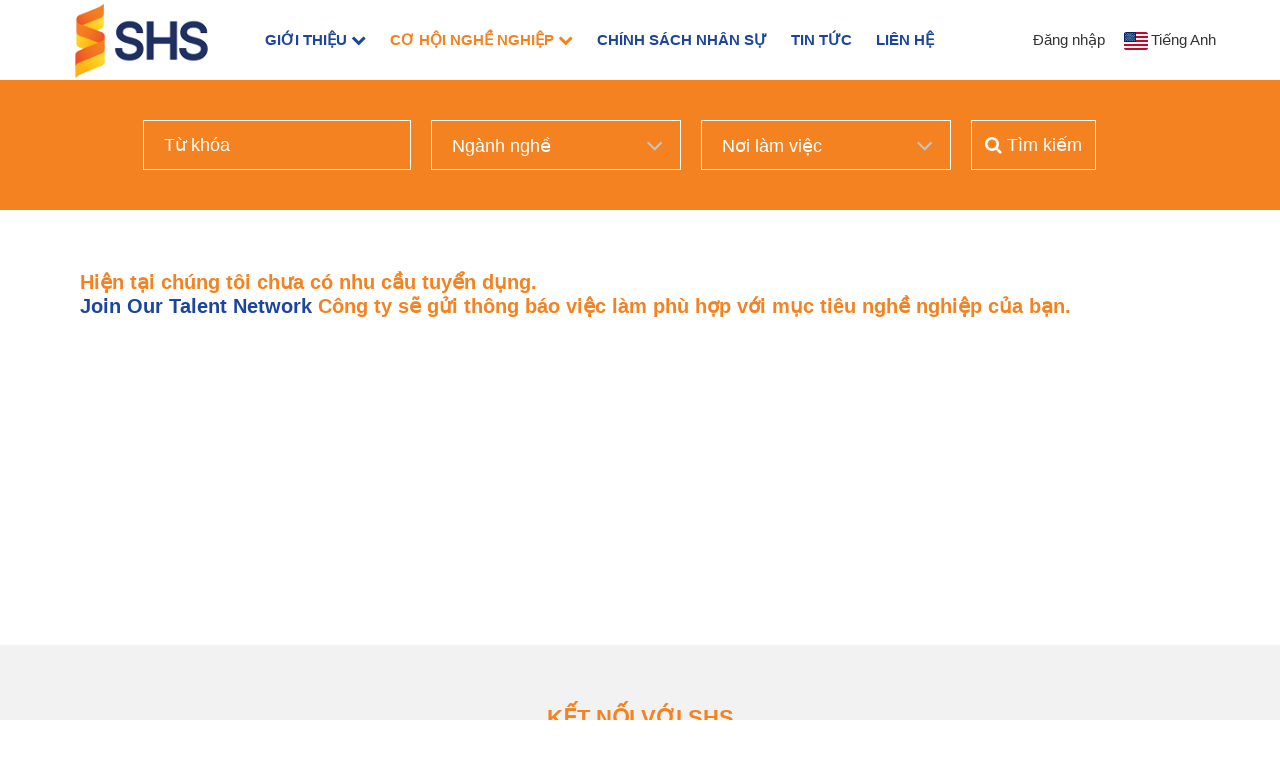

--- FILE ---
content_type: text/css
request_url: https://static.talentnetwork.vn/talentnetwork/source/shs/css/themes.css
body_size: 1079
content:
body, #header-pre .menu a:hover i, #header-pre .navbar-right a, .JoinNow h1, .JoinNow h2, .loginJoinTalentNetwork p, .list-standard-wrapper .tblJob p.name_job a, .content_fck, .page-content-pre, .page-contact-pre, .page-forgot-pre, .JoinNow div.row label, #WhyJoin h3 { color: #333 }
a { color: #1d459c }
#header-pre .menu { padding-left: 40px; text-transform: uppercase }
#header-pre .menu a { font-weight: bold }
#header-pre .menu a, #header-pre .navbar-right a { font-size: 15px }
#header-pre .menu li { padding: 0 12px }
/* text color theme */ .col_theme, a:hover, #header-pre .navbar-right a:hover, header.container-fluid h2.section-title, .section-grid-career .job h3 a, .news-five-items .box p.viewmore a, .all-jobs-pre .browser-job a:hover, .all-jobs-pre .browser-job a.active, .all-jobs-pre .browser-job span, .all-jobs-pre ul li a span, .all-jobs-pre ul li a:hover, .compact-jobs-container .item h2.job a:hover, .result-job-search .bottom-more a:hover, .detail-head-right .company-name a, .detail-head-right .actions-apply a.not-ready, .right-des .link-mail a, .item-member p.name, h2 a.text-right, .current-job .btn-save a.btn, #header-pre .menu li.focus a, .compact-jobs-container .item:hover h2.job a, .result-job-search h1 span, .containerListMy a.focus, #header-pre .menu li.focus ul.submenu li a:hover, .survey-talent .btn-result a.btn, .list-standard-wrapper .tblJob p.name_job a:hover { color: #f58220 }
/* background color theme */ .join-talent-onclip a, .btn-primary, .socialIcon, #footer-pre, #job-search, .current-job .btn-apply a, .search-jobs-main .chosen-container .chosen-results li.highlighted, #jb_pagination .active, .tblJob tr.header, .EditRecommendJob button, #header-menu-links .btn:hover, #pager li a.activeSlide, .btnContinute a, #container .ui_btnCb, #container .search250 .btnSmall, #container .fontCore .btnSmall, #btnLogin, .JoinNow .loginJoinTalentNetwork a, .JoinNow .joinnowBtn input, .survey-talent .btn-vote a, .scroll_thongke li .scroll_color .bg_center_scroll, #my-download { background-color: #f58220 }
.btn-primary:focus,
.btn-primary.focus,
.btn-primary:hover ,
.btn-primary:active,
.btn-primary.active,
.open > .dropdown-toggle.btn-primary,
.btn-primary:active:hover,
.btn-primary.active:hover,
.open > .dropdown-toggle.btn-primary:hover,
.btn-primary:active:focus,
.btn-primary.active:focus,
.open > .dropdown-toggle.btn-primary:focus,
.btn-primary:active.focus,
.btn-primary.active.focus,
.open > .dropdown-toggle.btn-primary.focus, .socialIcon:hover, #container input.ui_btnCb:hover, #btnLogin:hover, .JoinNow .joinnowBtn input:hover, .btnContinute a:hover, .job-detail-pre .column-right .join-talent-onclip a:hover, #container .cb-applyjob .ui_btnCb:hover, #LoginTalentNetwork .loginJoinTalentNetwork a:hover, #back-top a { background-color: #1d459c }
.current-job a.btn, .survey-talent a.btn, .current-job .btn-save a.btn { border-color: #f58220 }
.current-job .btn-save a.btn:hover, .survey-talent .btn-result a.btn:hover { border-color: #1d459c; color: #1d459c }
.current-job .btn-apply a.btn:hover, .survey-talent .btn-vote a.btn:hover { background-color: #1d459c; border-color: #1d459c }
.ads-pre.slidebg, #slidehr, #slidehr .bgimage { height: 350px }
.no-bootstrap #container #header-pre .logo { padding-top: 19px }
.section-grid-career { background: url("../images/bg-career.jpg") no-repeat center center / cover }
.section-grid-career h3.job-title a, .section-grid-career header.container-fluid h2.section-title, #my-download .download_form_premium a { color: #fff }


--- FILE ---
content_type: text/plain
request_url: https://www.google-analytics.com/j/collect?v=1&_v=j102&a=558533423&t=pageview&_s=1&dl=https%3A%2F%2Ftuyendungshs.talentnetwork.vn%2Ftim-viec-lam%2Fvi%3Floc%3D33&ul=en-us%40posix&dt=Vi%E1%BB%87c%20l%C3%A0m%20t%E1%BA%A1i%20C%C3%B4ng%20ty%20C%E1%BB%95%20ph%E1%BA%A7n%20Ch%E1%BB%A9ng%20kho%C3%A1n%20S%C3%A0i%20G%C3%B2n%20-%20H%C3%A0%20N%E1%BB%99i%20-%20Qu%E1%BA%A3ng%20Ninh&sr=1280x720&vp=1280x720&_u=IEBAAAABAAAAACAAI~&jid=558317384&gjid=203120408&cid=487457467.1769029092&tid=UA-44696993-1&_gid=737563933.1769029092&_r=1&_slc=1&z=1478268135
body_size: -454
content:
2,cG-RE4GHLKM2E